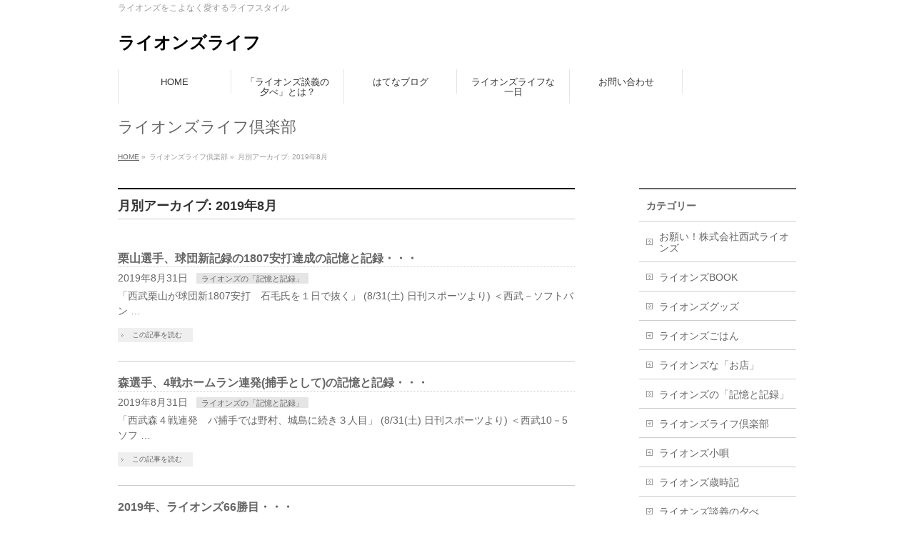

--- FILE ---
content_type: text/html; charset=UTF-8
request_url: http://lionslife.net/2019/08/?post_type=post
body_size: 31420
content:
<!DOCTYPE html>
<!--[if IE]>
<meta http-equiv="X-UA-Compatible" content="IE=Edge">
<![endif]-->
<html xmlns:fb="http://ogp.me/ns/fb#" lang="ja">
<head><script data-ad-client="ca-pub-7986761928908939" async src="https://pagead2.googlesyndication.com/pagead/js/adsbygoogle.js"></script>
<meta charset="UTF-8" />
<title>月別アーカイブ: 2019年8月 | ライオンズライフ</title>
<meta name="description" content="2019年8月 の記事。 ライオンズライフ ライオンズをこよなく愛するライフスタイル" />
<meta name="keywords" content="" />
<link rel="start" href="http://lionslife.net" title="HOME" />
<!-- BizVektor v1.3.3 -->
<link rel='dns-prefetch' href='//s.w.org' />
<link rel="alternate" type="application/rss+xml" title="ライオンズライフ &raquo; フィード" href="http://lionslife.net/feed/" />
<link rel="alternate" type="application/rss+xml" title="ライオンズライフ &raquo; コメントフィード" href="http://lionslife.net/comments/feed/" />
		<script type="text/javascript">
			window._wpemojiSettings = {"baseUrl":"https:\/\/s.w.org\/images\/core\/emoji\/11.2.0\/72x72\/","ext":".png","svgUrl":"https:\/\/s.w.org\/images\/core\/emoji\/11.2.0\/svg\/","svgExt":".svg","source":{"concatemoji":"http:\/\/lionslife.net\/wp-includes\/js\/wp-emoji-release.min.js?ver=5.1.19"}};
			!function(e,a,t){var n,r,o,i=a.createElement("canvas"),p=i.getContext&&i.getContext("2d");function s(e,t){var a=String.fromCharCode;p.clearRect(0,0,i.width,i.height),p.fillText(a.apply(this,e),0,0);e=i.toDataURL();return p.clearRect(0,0,i.width,i.height),p.fillText(a.apply(this,t),0,0),e===i.toDataURL()}function c(e){var t=a.createElement("script");t.src=e,t.defer=t.type="text/javascript",a.getElementsByTagName("head")[0].appendChild(t)}for(o=Array("flag","emoji"),t.supports={everything:!0,everythingExceptFlag:!0},r=0;r<o.length;r++)t.supports[o[r]]=function(e){if(!p||!p.fillText)return!1;switch(p.textBaseline="top",p.font="600 32px Arial",e){case"flag":return s([55356,56826,55356,56819],[55356,56826,8203,55356,56819])?!1:!s([55356,57332,56128,56423,56128,56418,56128,56421,56128,56430,56128,56423,56128,56447],[55356,57332,8203,56128,56423,8203,56128,56418,8203,56128,56421,8203,56128,56430,8203,56128,56423,8203,56128,56447]);case"emoji":return!s([55358,56760,9792,65039],[55358,56760,8203,9792,65039])}return!1}(o[r]),t.supports.everything=t.supports.everything&&t.supports[o[r]],"flag"!==o[r]&&(t.supports.everythingExceptFlag=t.supports.everythingExceptFlag&&t.supports[o[r]]);t.supports.everythingExceptFlag=t.supports.everythingExceptFlag&&!t.supports.flag,t.DOMReady=!1,t.readyCallback=function(){t.DOMReady=!0},t.supports.everything||(n=function(){t.readyCallback()},a.addEventListener?(a.addEventListener("DOMContentLoaded",n,!1),e.addEventListener("load",n,!1)):(e.attachEvent("onload",n),a.attachEvent("onreadystatechange",function(){"complete"===a.readyState&&t.readyCallback()})),(n=t.source||{}).concatemoji?c(n.concatemoji):n.wpemoji&&n.twemoji&&(c(n.twemoji),c(n.wpemoji)))}(window,document,window._wpemojiSettings);
		</script>
		<style type="text/css">
img.wp-smiley,
img.emoji {
	display: inline !important;
	border: none !important;
	box-shadow: none !important;
	height: 1em !important;
	width: 1em !important;
	margin: 0 .07em !important;
	vertical-align: -0.1em !important;
	background: none !important;
	padding: 0 !important;
}
</style>
	<link rel='stylesheet' id='wp-block-library-css'  href='http://lionslife.net/wp-includes/css/dist/block-library/style.min.css?ver=5.1.19' type='text/css' media='all' />
<link rel='stylesheet' id='contact-form-7-css'  href='http://lionslife.net/wp-content/plugins/contact-form-7/includes/css/styles.css?ver=4.0.3' type='text/css' media='all' />
<script type='text/javascript' src='http://lionslife.net/wp-includes/js/jquery/jquery.js?ver=1.12.4'></script>
<script type='text/javascript' src='http://lionslife.net/wp-includes/js/jquery/jquery-migrate.min.js?ver=1.4.1'></script>
<link rel='https://api.w.org/' href='http://lionslife.net/wp-json/' />
<link rel="EditURI" type="application/rsd+xml" title="RSD" href="http://lionslife.net/xmlrpc.php?rsd" />
<link rel="wlwmanifest" type="application/wlwmanifest+xml" href="http://lionslife.net/wp-includes/wlwmanifest.xml" /> 
<!-- [ BizVektor OGP ] -->
<meta property="og:site_name" content="ライオンズライフ" />
<meta property="og:url" content="http://lionslife.net/2019/08/31/%e6%a0%97%e5%b1%b1%e9%81%b8%e6%89%8b%e3%80%81%e7%90%83%e5%9b%a3%e6%96%b0%e8%a8%98%e9%8c%b2%e3%81%ae1807%e5%ae%89%e6%89%93%e9%81%94%e6%88%90%e3%81%ae%e8%a8%98%e6%86%b6%e3%81%a8%e8%a8%98%e9%8c%b2/" />
<meta property="fb:app_id" content="" />
<meta property="og:type" content="article" />
<!-- [ /BizVektor OGP ] -->
<link rel="stylesheet" id="bizvektor-sns-css"  href="http://lionslife.net/wp-content/themes/biz-vektor/plugins/sns/style_bizvektor_sns.css" type="text/css" media="all" />
<link href="http://fonts.googleapis.com/css?family=Droid+Sans:700|Lato:900|Anton" rel="stylesheet" type="text/css" />
<link rel="stylesheet" id="bizvektor-option-css"  href="http://lionslife.net/wp-content/themes/biz-vektor/css/bizvektor_common_min.css?20140923a" type="text/css" media="all" />
<link rel="pingback" href="http://lionslife.net/xmlrpc.php" />
		<style type="text/css">.recentcomments a{display:inline !important;padding:0 !important;margin:0 !important;}</style>
		<!-- BEGIN: WP Social Bookmarking Light -->
<style type="text/css">
.wp_social_bookmarking_light{
    border: 0 !important;
    padding: 10px 0 20px 0 !important;
    margin: 0 !important;
}
.wp_social_bookmarking_light div{
    float: left !important;
    border: 0 !important;
    padding: 0 !important;
    margin: 0 5px 0px 0 !important;
    min-height: 30px !important;
    line-height: 18px !important;
    text-indent: 0 !important;
}
.wp_social_bookmarking_light img{
    border: 0 !important;
    padding: 0;
    margin: 0;
    vertical-align: top !important;
}
.wp_social_bookmarking_light_clear{
    clear: both !important;
}
#fb-root{
    display: none;
}
.wsbl_twitter{
    width: 100px;
}
.wsbl_facebook_like iframe{
    max-width: none !important;
}</style>
<!-- END: WP Social Bookmarking Light -->
<style type="text/css" id="custom-background-css">
body.custom-background { background-color: #ffffff; }
</style>
	<!-- BizVektor Style-->
<link rel="stylesheet" type="text/css" media="all" href="http://lionslife.net/wp-content/themes/biz-vektor/design_skins/plain/plain.css" />
<!-- /BizVektor Style-->
<!--[if lte IE 8]>
<link rel="stylesheet" type="text/css" media="all" href="http://lionslife.net/wp-content/themes/biz-vektor/design_skins/plain/plain_oldie.css" />
<![endif]-->
<style type="text/css">
/*-------------------------------------------*/
/*	menu divide
/*-------------------------------------------*/
@media (min-width: 970px) {
#gMenu .menu > li { width:158px; text-align:center; }
#gMenu .menu > li.current_menu_item,
#gMenu .menu > li.current-menu-ancestor,
#gMenu .menu > li.current_page_item,
#gMenu .menu > li.current_page_ancestor,
#gMenu .menu > li.current-page-ancestor { width:159px; }
}
</style>
<!--[if lte IE 8]>
<style type="text/css">
#gMenu .menu li { width:158px; text-align:center; }
#gMenu .menu li.current_page_item,
#gMenu .menu li.current_page_ancestor { width:159px; }
</style>
<![endif]-->
<style type="text/css">
/*-------------------------------------------*/
/*	font
/*-------------------------------------------*/
h1,h2,h3,h4,h4,h5,h6,#header #site-title,#pageTitBnr #pageTitInner #pageTit,#content .leadTxt,#sideTower .localHead {font-family: "ヒラギノ角ゴ Pro W3","Hiragino Kaku Gothic Pro","メイリオ",Meiryo,Osaka,"ＭＳ Ｐゴシック","MS PGothic",sans-serif; }
#pageTitBnr #pageTitInner #pageTit { font-weight:lighter; }
#gMenu .menu li a strong {font-family: "ヒラギノ角ゴ Pro W3","Hiragino Kaku Gothic Pro","メイリオ",Meiryo,Osaka,"ＭＳ Ｐゴシック","MS PGothic",sans-serif; }
</style>
<link rel="stylesheet" type="text/css" media="all" href="http://lionslife.net/wp-content/themes/biz-vektor/style.css" />
<meta id="viewport" name="viewport" content="width=device-width, user-scalable=yes, maximum-scale=1.0, minimum-scale=1.0">
<style type="text/css">
	</style>
</head>

<body class="archive date custom-background two-column right-sidebar">
<div id="fb-root"></div>

<div id="wrap">

<!--[if lte IE 8]>
<div id="eradi_ie_box">
<div class="alert_title">ご利用の Internet Exproler は古すぎます。</div>
<p>このウェブサイトはあなたがご利用の Internet Explorer をサポートしていないため、正しく表示・動作しません。<br />
古い Internet Exproler はセキュリティーの問題があるため、新しいブラウザに移行する事が強く推奨されています。<br />
最新の Internet Exproler を利用するか、<a href="https://www.google.co.jp/chrome/browser/index.html" target="_blank">Chrome</a> や <a href="https://www.mozilla.org/ja/firefox/new/" target="_blank">Firefox</a> など、より早くて快適なブラウザをご利用ください。</p>
</div>
<![endif]-->

<!-- [ #headerTop ] -->
<div id="headerTop">
<div class="innerBox">
<div id="site-description">ライオンズをこよなく愛するライフスタイル</div>
</div>
</div><!-- [ /#headerTop ] -->

<!-- [ #header ] -->
<div id="header">
<div id="headerInner" class="innerBox">
<!-- [ #headLogo ] -->
<div id="site-title">
<a href="http://lionslife.net/" title="ライオンズライフ" rel="home">
ライオンズライフ</a>
</div>
<!-- [ /#headLogo ] -->

<!-- [ #headContact ] -->
<!-- [ /#headContact ] -->

</div>
<!-- #headerInner -->
</div>
<!-- [ /#header ] -->


<!-- [ #gMenu ] -->
<div id="gMenu" class="itemClose" onclick="showHide('gMenu');">
<div id="gMenuInner" class="innerBox">
<h3 class="assistive-text"><span>MENU</span></h3>
<div class="skip-link screen-reader-text">
	<a href="#content" title="メニューを飛ばす">メニューを飛ばす</a>
</div>
<div class="menu-%e3%81%8a%e5%95%8f%e3%81%84%e5%90%88%e3%82%8f%e3%81%9b-container"><ul id="menu-%e3%81%8a%e5%95%8f%e3%81%84%e5%90%88%e3%82%8f%e3%81%9b" class="menu"><li id="menu-item-128" class="menu-item menu-item-type-custom menu-item-object-custom menu-item-home"><a href="http://lionslife.net/"><strong>HOME</strong></a></li>
<li id="menu-item-130" class="menu-item menu-item-type-post_type menu-item-object-page menu-item-has-children"><a href="http://lionslife.net/%e3%80%8c%e3%83%a9%e3%82%a4%e3%82%aa%e3%83%b3%e3%82%ba%e8%ab%87%e7%be%a9%e3%81%ae%e5%a4%95%e3%81%b9%e3%80%8d%e3%81%a8%e3%81%af%ef%bc%9f/"><strong>「ライオンズ談義の夕べ」とは？</strong></a>
<ul class="sub-menu">
	<li id="menu-item-152" class="menu-item menu-item-type-post_type menu-item-object-page"><a href="http://lionslife.net/%e3%83%a9%e3%82%a4%e3%82%aa%e3%83%b3%e3%82%ba%e5%b0%8f%e5%94%84/">ライオンズ小唄</a></li>
</ul>
</li>
<li id="menu-item-127" class="menu-item menu-item-type-post_type menu-item-object-page"><a href="http://lionslife.net/%e3%81%af%e3%81%a6%e3%81%aa%e3%83%96%e3%83%ad%e3%82%b0/"><strong>はてなブログ</strong></a></li>
<li id="menu-item-203" class="menu-item menu-item-type-post_type menu-item-object-page"><a href="http://lionslife.net/%e3%83%a9%e3%82%a4%e3%82%aa%e3%83%b3%e3%82%ba%e3%83%a9%e3%82%a4%e3%83%95%e3%81%aa%e4%b8%80%e6%97%a5/"><strong>ライオンズライフな一日</strong></a></li>
<li id="menu-item-190" class="menu-item menu-item-type-post_type menu-item-object-page"><a href="http://lionslife.net/%e3%81%8a%e5%95%8f%e3%81%84%e5%90%88%e3%82%8f%e3%81%9b-2/"><strong>お問い合わせ</strong></a></li>
</ul></div>
</div><!-- [ /#gMenuInner ] -->
</div>
<!-- [ /#gMenu ] -->


<div id="pageTitBnr">
<div class="innerBox">
<div id="pageTitInner">
<div id="pageTit">
ライオンズライフ倶楽部</div>
</div><!-- [ /#pageTitInner ] -->
</div>
</div><!-- [ /#pageTitBnr ] -->
<!-- [ #panList ] -->
<div id="panList">
<div id="panListInner" class="innerBox">
<ul><li id="panHome"><a href="http://lionslife.net">HOME</a> &raquo; </li><li>ライオンズライフ倶楽部 &raquo; </li><li>月別アーカイブ: 2019年8月</li></ul></div>
</div>
<!-- [ /#panList ] -->

<div id="main"><!-- [ #container ] -->
<div id="container" class="innerBox">
	<!-- [ #content ] -->
	<div id="content">
	<h1 class="contentTitle">月別アーカイブ: 2019年8月</h1>		<div class="infoList">
	
									<!-- [ .infoListBox ] -->
<div class="infoListBox ttBox">
	<div class="entryTxtBox">
	<h4 class="entryTitle">
	<a href="http://lionslife.net/2019/08/31/%e6%a0%97%e5%b1%b1%e9%81%b8%e6%89%8b%e3%80%81%e7%90%83%e5%9b%a3%e6%96%b0%e8%a8%98%e9%8c%b2%e3%81%ae1807%e5%ae%89%e6%89%93%e9%81%94%e6%88%90%e3%81%ae%e8%a8%98%e6%86%b6%e3%81%a8%e8%a8%98%e9%8c%b2/">栗山選手、球団新記録の1807安打達成の記憶と記録・・・</a>
		</h4>
	<p class="entryMeta">
	<span class="infoDate">2019年8月31日</span><span class="infoCate"> <a href="http://lionslife.net/category/%e3%83%a9%e3%82%a4%e3%82%aa%e3%83%b3%e3%82%ba%e3%81%ae%e3%80%8c%e8%a8%98%e6%86%b6%e3%81%a8%e8%a8%98%e9%8c%b2%e3%80%8d/" rel="tag">ライオンズの「記憶と記録」</a></span>
	</p>
	<p>「西武栗山が球団新1807安打　石毛氏を１日で抜く」 (8/31(土) 日刊スポーツより) ＜西武－ソフトバン &#8230;</p>
	<div class="moreLink"><a href="http://lionslife.net/2019/08/31/%e6%a0%97%e5%b1%b1%e9%81%b8%e6%89%8b%e3%80%81%e7%90%83%e5%9b%a3%e6%96%b0%e8%a8%98%e9%8c%b2%e3%81%ae1807%e5%ae%89%e6%89%93%e9%81%94%e6%88%90%e3%81%ae%e8%a8%98%e6%86%b6%e3%81%a8%e8%a8%98%e9%8c%b2/">この記事を読む</a></div>
	</div><!-- [ /.entryTxtBox ] -->
	
		
</div><!-- [ /.infoListBox ] -->							<!-- [ .infoListBox ] -->
<div class="infoListBox ttBox">
	<div class="entryTxtBox">
	<h4 class="entryTitle">
	<a href="http://lionslife.net/2019/08/31/%e6%a3%ae%e9%81%b8%e6%89%8b%e3%80%814%e6%88%a6%e3%83%9b%e3%83%bc%e3%83%a0%e3%83%a9%e3%83%b3%e9%80%a3%e7%99%ba%e6%8d%95%e6%89%8b%e3%81%a8%e3%81%97%e3%81%a6%e3%81%ae%e8%a8%98%e6%86%b6%e3%81%a8/">森選手、4戦ホームラン連発(捕手として)の記憶と記録・・・</a>
		</h4>
	<p class="entryMeta">
	<span class="infoDate">2019年8月31日</span><span class="infoCate"> <a href="http://lionslife.net/category/%e3%83%a9%e3%82%a4%e3%82%aa%e3%83%b3%e3%82%ba%e3%81%ae%e3%80%8c%e8%a8%98%e6%86%b6%e3%81%a8%e8%a8%98%e9%8c%b2%e3%80%8d/" rel="tag">ライオンズの「記憶と記録」</a></span>
	</p>
	<p>「西武森４戦連発　パ捕手では野村、城島に続き３人目」 (8/31(土) 日刊スポーツより) ＜西武10－5ソフ &#8230;</p>
	<div class="moreLink"><a href="http://lionslife.net/2019/08/31/%e6%a3%ae%e9%81%b8%e6%89%8b%e3%80%814%e6%88%a6%e3%83%9b%e3%83%bc%e3%83%a0%e3%83%a9%e3%83%b3%e9%80%a3%e7%99%ba%e6%8d%95%e6%89%8b%e3%81%a8%e3%81%97%e3%81%a6%e3%81%ae%e8%a8%98%e6%86%b6%e3%81%a8/">この記事を読む</a></div>
	</div><!-- [ /.entryTxtBox ] -->
	
		
</div><!-- [ /.infoListBox ] -->							<!-- [ .infoListBox ] -->
<div class="infoListBox ttBox">
	<div class="entryTxtBox">
	<h4 class="entryTitle">
	<a href="http://lionslife.net/2019/08/31/2019%e5%b9%b4%e3%80%81%e3%83%a9%e3%82%a4%e3%82%aa%e3%83%b3%e3%82%ba66%e5%8b%9d%e7%9b%ae%e3%83%bb%e3%83%bb%e3%83%bb/">2019年、ライオンズ66勝目・・・</a>
		</h4>
	<p class="entryMeta">
	<span class="infoDate">2019年8月31日</span><span class="infoCate"> <a href="http://lionslife.net/category/%e4%bb%8a%e6%97%a5%e3%81%ae%e3%83%a9%e3%82%a4%e3%82%aa%e3%83%b3%e3%82%banews/" rel="tag">今日のライオンズNEWS</a></span>
	</p>
	<p>聖地メットライフドームで！ 対ホークス相手に2連勝！！！ (カード勝ち越し決定です) 1回裏の先制から・・・  &#8230;</p>
	<div class="moreLink"><a href="http://lionslife.net/2019/08/31/2019%e5%b9%b4%e3%80%81%e3%83%a9%e3%82%a4%e3%82%aa%e3%83%b3%e3%82%ba66%e5%8b%9d%e7%9b%ae%e3%83%bb%e3%83%bb%e3%83%bb/">この記事を読む</a></div>
	</div><!-- [ /.entryTxtBox ] -->
	
		
</div><!-- [ /.infoListBox ] -->							<!-- [ .infoListBox ] -->
<div class="infoListBox ttBox">
	<div class="entryTxtBox">
	<h4 class="entryTitle">
	<a href="http://lionslife.net/2019/08/31/8%e6%9c%88%e6%9c%80%e5%be%8c%e3%81%ae%e8%81%96%e5%9c%b0de%e7%94%9f%e3%83%a9%e3%82%a4%e3%82%aa%e3%83%b3%e3%82%ba%ef%bc%88%e3%82%b2%e3%83%bc%e3%83%a0%e3%82%b9%e3%83%9d%e3%83%b3%e3%82%b5%e3%83%bc/">8月最後の聖地De生ライオンズ（ゲームスポンサー　編）・・・</a>
		</h4>
	<p class="entryMeta">
	<span class="infoDate">2019年8月31日</span><span class="infoCate"> <a href="http://lionslife.net/category/club/" rel="tag">ライオンズライフ倶楽部</a></span>
	</p>
	<p>金曜日は・・・ テレ玉スペシャルナイター！ 土曜日は・・・ ライオンズバナナスペシャルゲーム！ もちろん、ライ &#8230;</p>
	<div class="moreLink"><a href="http://lionslife.net/2019/08/31/8%e6%9c%88%e6%9c%80%e5%be%8c%e3%81%ae%e8%81%96%e5%9c%b0de%e7%94%9f%e3%83%a9%e3%82%a4%e3%82%aa%e3%83%b3%e3%82%ba%ef%bc%88%e3%82%b2%e3%83%bc%e3%83%a0%e3%82%b9%e3%83%9d%e3%83%b3%e3%82%b5%e3%83%bc/">この記事を読む</a></div>
	</div><!-- [ /.entryTxtBox ] -->
	
		
</div><!-- [ /.infoListBox ] -->							<!-- [ .infoListBox ] -->
<div class="infoListBox ttBox">
	<div class="entryTxtBox">
	<h4 class="entryTitle">
	<a href="http://lionslife.net/2019/08/31/%e7%ac%ac16%e5%9b%9e%e7%94%bb%e5%ae%b6%e3%81%ae%e3%81%9f%e3%81%be%e3%81%94%e7%b5%b5%e7%94%bb%e5%b1%95%ef%bc%a0%e3%83%a9%e3%82%a4%e3%82%aa%e3%83%b3%e3%82%ba16%e3%83%bb%e3%83%bb%e3%83%bb/">第16回画家のたまご絵画展＠ライオンズ16・・・</a>
		</h4>
	<p class="entryMeta">
	<span class="infoDate">2019年8月31日</span><span class="infoCate"> <a href="http://lionslife.net/category/club/" rel="tag">ライオンズライフ倶楽部</a></span>
	</p>
	<p>「有名なメットライフドーム」 有名な・・・ 有名な・・・ 有名な・・・ う〜ん、良いタイトルですね〜！！！ こ &#8230;</p>
	<div class="moreLink"><a href="http://lionslife.net/2019/08/31/%e7%ac%ac16%e5%9b%9e%e7%94%bb%e5%ae%b6%e3%81%ae%e3%81%9f%e3%81%be%e3%81%94%e7%b5%b5%e7%94%bb%e5%b1%95%ef%bc%a0%e3%83%a9%e3%82%a4%e3%82%aa%e3%83%b3%e3%82%ba16%e3%83%bb%e3%83%bb%e3%83%bb/">この記事を読む</a></div>
	</div><!-- [ /.entryTxtBox ] -->
	
		
</div><!-- [ /.infoListBox ] -->							<!-- [ .infoListBox ] -->
<div class="infoListBox ttBox">
	<div class="entryTxtBox">
	<h4 class="entryTitle">
	<a href="http://lionslife.net/2019/08/30/2019%e5%b9%b4%e3%80%81%e3%83%a9%e3%82%a4%e3%82%aa%e3%83%b3%e3%82%ba65%e5%8b%9d%e7%9b%ae%e3%83%bb%e3%83%bb%e3%83%bb/">2019年、ライオンズ65勝目・・・</a>
		</h4>
	<p class="entryMeta">
	<span class="infoDate">2019年8月30日</span><span class="infoCate"> <a href="http://lionslife.net/category/%e4%bb%8a%e6%97%a5%e3%81%ae%e3%83%a9%e3%82%a4%e3%82%aa%e3%83%b3%e3%82%banews/" rel="tag">今日のライオンズNEWS</a></span>
	</p>
	<p>今日から・・・ 聖地メットライフドームで！ 対ホークスとの首位攻防3連戦です！ そして・・・ その初戦、まずは &#8230;</p>
	<div class="moreLink"><a href="http://lionslife.net/2019/08/30/2019%e5%b9%b4%e3%80%81%e3%83%a9%e3%82%a4%e3%82%aa%e3%83%b3%e3%82%ba65%e5%8b%9d%e7%9b%ae%e3%83%bb%e3%83%bb%e3%83%bb/">この記事を読む</a></div>
	</div><!-- [ /.entryTxtBox ] -->
	
		
</div><!-- [ /.infoListBox ] -->							<!-- [ .infoListBox ] -->
<div class="infoListBox ttBox">
	<div class="entryTxtBox">
	<h4 class="entryTitle">
	<a href="http://lionslife.net/2019/08/30/%e4%b8%ad%e6%9d%91%e9%81%b8%e6%89%8b%e3%80%81%e3%82%b7%e3%83%bc%e3%82%ba%e3%83%b3100%e6%89%93%e7%82%b9%e7%90%83%e5%9b%a3%e6%96%b0%e8%a8%98%e9%8c%b2%e9%81%94%e6%88%90%e3%81%ae%e8%a8%98%e6%86%b6/">中村選手、シーズン100打点球団新記録達成の記憶と記録・・・</a>
		</h4>
	<p class="entryMeta">
	<span class="infoDate">2019年8月30日</span><span class="infoCate"> <a href="http://lionslife.net/category/%e3%83%a9%e3%82%a4%e3%82%aa%e3%83%b3%e3%82%ba%e3%81%ae%e3%80%8c%e8%a8%98%e6%86%b6%e3%81%a8%e8%a8%98%e9%8c%b2%e3%80%8d/" rel="tag">ライオンズの「記憶と記録」</a></span>
	</p>
	<p>「西武　中村　５度目は球団新「久しぶりだな」」 (8/30(金) スポニチより) 西武5－2日本ハム（２０１９ &#8230;</p>
	<div class="moreLink"><a href="http://lionslife.net/2019/08/30/%e4%b8%ad%e6%9d%91%e9%81%b8%e6%89%8b%e3%80%81%e3%82%b7%e3%83%bc%e3%82%ba%e3%83%b3100%e6%89%93%e7%82%b9%e7%90%83%e5%9b%a3%e6%96%b0%e8%a8%98%e9%8c%b2%e9%81%94%e6%88%90%e3%81%ae%e8%a8%98%e6%86%b6/">この記事を読む</a></div>
	</div><!-- [ /.entryTxtBox ] -->
	
		
</div><!-- [ /.infoListBox ] -->							<!-- [ .infoListBox ] -->
<div class="infoListBox ttBox">
	<div class="entryTxtBox">
	<h4 class="entryTitle">
	<a href="http://lionslife.net/2019/08/30/8%e6%9c%88%e6%9c%80%e5%be%8c%e3%81%ae%e8%81%96%e5%9c%b0de%e7%94%9f%e3%83%a9%e3%82%a4%e3%82%aa%e3%83%b3%e3%82%ba%ef%bc%88%e5%bf%9c%e6%8f%b4%e3%83%a1%e3%83%83%e3%82%bb%e3%83%bc%e3%82%b8%e3%83%9c/">8月最後の聖地De生ライオンズ（応援メッセージボード　編）・・・</a>
		</h4>
	<p class="entryMeta">
	<span class="infoDate">2019年8月30日</span><span class="infoCate"> <a href="http://lionslife.net/category/club/" rel="tag">ライオンズライフ倶楽部</a></span>
	</p>
	<p>敷地内に・・・ 応援メッセージボードがあったので「激写」！！！ 一生懸命書いているファンの姿が ・・・でしょう &#8230;</p>
	<div class="moreLink"><a href="http://lionslife.net/2019/08/30/8%e6%9c%88%e6%9c%80%e5%be%8c%e3%81%ae%e8%81%96%e5%9c%b0de%e7%94%9f%e3%83%a9%e3%82%a4%e3%82%aa%e3%83%b3%e3%82%ba%ef%bc%88%e5%bf%9c%e6%8f%b4%e3%83%a1%e3%83%83%e3%82%bb%e3%83%bc%e3%82%b8%e3%83%9c/">この記事を読む</a></div>
	</div><!-- [ /.entryTxtBox ] -->
	
		
</div><!-- [ /.infoListBox ] -->							<!-- [ .infoListBox ] -->
<div class="infoListBox ttBox">
	<div class="entryTxtBox">
	<h4 class="entryTitle">
	<a href="http://lionslife.net/2019/08/30/%e9%ab%98%e7%9f%a5%e3%80%81%e5%86%8d%e3%81%b3%ef%bc%88%e3%81%8a%e5%9c%9f%e7%94%a3%e3%80%80%e7%b7%a8%ef%bc%89%e3%83%bb%e3%83%bb%e3%83%bb/">高知、再び（お土産　編）・・・</a>
		</h4>
	<p class="entryMeta">
	<span class="infoDate">2019年8月30日</span><span class="infoCate"> <a href="http://lionslife.net/category/club/" rel="tag">ライオンズライフ倶楽部</a></span>
	</p>
	<p>今回も・・・ たくさん、お土産をいただいてしまいました！！！ マンゴー＆マンゴージャム！ ちりめん！ 清酒土佐 &#8230;</p>
	<div class="moreLink"><a href="http://lionslife.net/2019/08/30/%e9%ab%98%e7%9f%a5%e3%80%81%e5%86%8d%e3%81%b3%ef%bc%88%e3%81%8a%e5%9c%9f%e7%94%a3%e3%80%80%e7%b7%a8%ef%bc%89%e3%83%bb%e3%83%bb%e3%83%bb/">この記事を読む</a></div>
	</div><!-- [ /.entryTxtBox ] -->
	
		
</div><!-- [ /.infoListBox ] -->							<!-- [ .infoListBox ] -->
<div class="infoListBox ttBox">
	<div class="entryTxtBox">
	<h4 class="entryTitle">
	<a href="http://lionslife.net/2019/08/30/%e7%ac%ac16%e5%9b%9e%e7%94%bb%e5%ae%b6%e3%81%ae%e3%81%9f%e3%81%be%e3%81%94%e7%b5%b5%e7%94%bb%e5%b1%95%ef%bc%a0%e3%83%a9%e3%82%a4%e3%82%aa%e3%83%b3%e3%82%ba15%e3%83%bb%e3%83%bb%e3%83%bb/">第16回画家のたまご絵画展＠ライオンズ15・・・</a>
		</h4>
	<p class="entryMeta">
	<span class="infoDate">2019年8月30日</span><span class="infoCate"> <a href="http://lionslife.net/category/club/" rel="tag">ライオンズライフ倶楽部</a></span>
	</p>
	<p>「ワクワクする場所」 お父さんとお母さんに連れられての ナイター観戦なんですネ！ ちゃんと、1塁側、3塁側の表 &#8230;</p>
	<div class="moreLink"><a href="http://lionslife.net/2019/08/30/%e7%ac%ac16%e5%9b%9e%e7%94%bb%e5%ae%b6%e3%81%ae%e3%81%9f%e3%81%be%e3%81%94%e7%b5%b5%e7%94%bb%e5%b1%95%ef%bc%a0%e3%83%a9%e3%82%a4%e3%82%aa%e3%83%b3%e3%82%ba15%e3%83%bb%e3%83%bb%e3%83%bb/">この記事を読む</a></div>
	</div><!-- [ /.entryTxtBox ] -->
	
		
</div><!-- [ /.infoListBox ] -->					
		<div class="paging">
<span class="current">1</span>
<a href="http://lionslife.net/2019/08/page/2/?post_type=post" class="inactive">2</a>
<a href="http://lionslife.net/2019/08/page/3/?post_type=post" class="inactive">3</a>
<span class="txt_hellip">&hellip;</span>
<a href="http://lionslife.net/2019/08/page/14/?post_type=post">14</a>
<a class="next_link" href="http://lionslife.net/2019/08/page/2/?post_type=post">&raquo;</a>
</div>
	</div><!-- [ /.infoList ] -->
	</div>
	<!-- [ /#content ] -->

<!-- [ #sideTower ] -->
<div id="sideTower" class="sideTower">
	<div class="localSection sideWidget">
	<div class="localNaviBox">
	<h3 class="localHead">カテゴリー</h3>
	<ul class="localNavi">
		<li class="cat-item cat-item-21"><a href="http://lionslife.net/category/%e3%81%8a%e9%a1%98%e3%81%84%ef%bc%81%e6%a0%aa%e5%bc%8f%e4%bc%9a%e7%a4%be%e8%a5%bf%e6%ad%a6%e3%83%a9%e3%82%a4%e3%82%aa%e3%83%b3%e3%82%ba/" >お願い！株式会社西武ライオンズ</a>
</li>
	<li class="cat-item cat-item-18"><a href="http://lionslife.net/category/%e3%83%a9%e3%82%a4%e3%82%aa%e3%83%b3%e3%82%babook/" >ライオンズBOOK</a>
</li>
	<li class="cat-item cat-item-22"><a href="http://lionslife.net/category/%e3%83%a9%e3%82%a4%e3%82%aa%e3%83%b3%e3%82%ba%e3%82%b0%e3%83%83%e3%82%ba/" >ライオンズグッズ</a>
</li>
	<li class="cat-item cat-item-17"><a href="http://lionslife.net/category/gohan/" >ライオンズごはん</a>
</li>
	<li class="cat-item cat-item-14"><a href="http://lionslife.net/category/shop/" >ライオンズな「お店」</a>
</li>
	<li class="cat-item cat-item-16"><a href="http://lionslife.net/category/%e3%83%a9%e3%82%a4%e3%82%aa%e3%83%b3%e3%82%ba%e3%81%ae%e3%80%8c%e8%a8%98%e6%86%b6%e3%81%a8%e8%a8%98%e9%8c%b2%e3%80%8d/" >ライオンズの「記憶と記録」</a>
</li>
	<li class="cat-item cat-item-10"><a href="http://lionslife.net/category/club/" >ライオンズライフ倶楽部</a>
</li>
	<li class="cat-item cat-item-9"><a href="http://lionslife.net/category/kouta/" >ライオンズ小唄</a>
</li>
	<li class="cat-item cat-item-13"><a href="http://lionslife.net/category/saijiki/" >ライオンズ歳時記</a>
</li>
	<li class="cat-item cat-item-15"><a href="http://lionslife.net/category/%e3%83%a9%e3%82%a4%e3%82%aa%e3%83%b3%e3%82%ba%e8%ab%87%e7%be%a9%e3%81%ae%e5%a4%95%e3%81%b9/" >ライオンズ談義の夕べ</a>
</li>
	<li class="cat-item cat-item-20"><a href="http://lionslife.net/category/%e3%83%aa%e3%82%a2%e3%83%ab%e3%83%a9%e3%82%a4%e3%82%aa%e3%83%b3%e3%82%ba/" >リアルライオンズ</a>
</li>
	<li class="cat-item cat-item-19"><a href="http://lionslife.net/category/%e4%bb%8a%e6%97%a5%e3%81%ae%e3%83%a9%e3%82%a4%e3%82%aa%e3%83%b3%e3%82%banews/" >今日のライオンズNEWS</a>
</li>
	<li class="cat-item cat-item-12"><a href="http://lionslife.net/category/today/" >今日のライオンズライフ</a>
</li>
	<li class="cat-item cat-item-1"><a href="http://lionslife.net/category/%e6%9c%aa%e5%88%86%e9%a1%9e/" >未分類</a>
</li>
	<li class="cat-item cat-item-23"><a href="http://lionslife.net/category/%e8%a5%bf%e6%ad%a6%e7%b7%9a-%e8%a9%a6%e5%90%88%e9%80%9f%e5%a0%b1%e6%9d%bf/" >西武線 試合速報板</a>
</li>
 
	</ul>
	</div>
	</div>
	</div>
<!-- [ /#sideTower ] -->
</div>
<!-- [ /#container ] -->

</div><!-- #main -->

<div id="back-top">
<a href="#wrap">
	<img id="pagetop" src="http://lionslife.net/wp-content/themes/biz-vektor/js/res-vektor/images/footer_pagetop.png" alt="PAGETOP" />
</a>
</div>

<!-- [ #footerSection ] -->
<div id="footerSection">

	<div id="pagetop">
	<div id="pagetopInner" class="innerBox">
	<a href="#wrap">PAGETOP</a>
	</div>
	</div>

	<div id="footMenu">
	<div id="footMenuInner" class="innerBox">
	<div class="menu-%e3%83%95%e3%83%83%e3%82%bf%e3%83%bc%e3%83%a1%e3%83%8b%e3%83%a5%e3%83%bc-container"><ul id="menu-%e3%83%95%e3%83%83%e3%82%bf%e3%83%bc%e3%83%a1%e3%83%8b%e3%83%a5%e3%83%bc" class="menu"><li id="menu-item-101" class="menu-item menu-item-type-post_type menu-item-object-page menu-item-101"><a href="http://lionslife.net/%e3%83%a9%e3%82%a4%e3%82%aa%e3%83%b3%e3%82%ba%e3%83%a9%e3%82%a4%e3%83%95%e3%81%a8%e3%81%af%ef%bc%9f/">ライオンズライフとは？</a></li>
<li id="menu-item-202" class="menu-item menu-item-type-post_type menu-item-object-page menu-item-202"><a href="http://lionslife.net/%e3%83%97%e3%83%ad%e3%83%95%e3%82%a3%e3%83%bc%e3%83%ab/">プロフィール</a></li>
</ul></div>	</div>
	</div>

	<!-- [ #footer ] -->
	<div id="footer">
	<!-- [ #footerInner ] -->
	<div id="footerInner" class="innerBox">
		<dl id="footerOutline">
		<dt>ライオンズライフ</dt>
		<dd>
				</dd>
		</dl>
		<!-- [ #footerSiteMap ] -->
		<div id="footerSiteMap">
</div>
		<!-- [ /#footerSiteMap ] -->
	</div>
	<!-- [ /#footerInner ] -->
	</div>
	<!-- [ /#footer ] -->

	<!-- [ #siteBottom ] -->
	<div id="siteBottom">
	<div id="siteBottomInner" class="innerBox">
	<div id="copy">Copyright &copy; <a href="http://lionslife.net/" rel="home">ライオンズライフ</a> All Rights Reserved.</div><div id="powerd">Powered by <a href="https://ja.wordpress.org/">WordPress</a> &amp; <a href="http://bizVektor.com" target="_blank" title="無料WordPressテーマ BizVektor(ビズベクトル)">BizVektor Theme</a> by <a href="http://www.vektor-inc.co.jp" target="_blank" title="株式会社ベクトル -ウェブサイト制作・WordPressカスタマイズ- [ 愛知県名古屋市 ]">Vektor,Inc.</a> technology.</div>	</div>
	</div>
	<!-- [ /#siteBottom ] -->
</div>
<!-- [ /#footerSection ] -->
</div>
<!-- [ /#wrap ] -->
<!-- BEGIN: WP Social Bookmarking Light -->
<!-- END: WP Social Bookmarking Light -->
<script type='text/javascript' src='http://lionslife.net/wp-content/plugins/contact-form-7/includes/js/jquery.form.min.js?ver=3.51.0-2014.06.20'></script>
<script type='text/javascript'>
/* <![CDATA[ */
var _wpcf7 = {"loaderUrl":"http:\/\/lionslife.net\/wp-content\/plugins\/contact-form-7\/images\/ajax-loader.gif","sending":"\u9001\u4fe1\u4e2d ..."};
/* ]]> */
</script>
<script type='text/javascript' src='http://lionslife.net/wp-content/plugins/contact-form-7/includes/js/scripts.js?ver=4.0.3'></script>
<script type='text/javascript' src='http://lionslife.net/wp-includes/js/wp-embed.min.js?ver=5.1.19'></script>
<script type='text/javascript' src='http://lionslife.net/wp-content/themes/biz-vektor/js/biz-vektor-min.js?ver=20140820' defer='defer'></script>
</body>
</html>

--- FILE ---
content_type: text/html; charset=utf-8
request_url: https://www.google.com/recaptcha/api2/aframe
body_size: 265
content:
<!DOCTYPE HTML><html><head><meta http-equiv="content-type" content="text/html; charset=UTF-8"></head><body><script nonce="2rid3PriLDVI_n9f-k0PEQ">/** Anti-fraud and anti-abuse applications only. See google.com/recaptcha */ try{var clients={'sodar':'https://pagead2.googlesyndication.com/pagead/sodar?'};window.addEventListener("message",function(a){try{if(a.source===window.parent){var b=JSON.parse(a.data);var c=clients[b['id']];if(c){var d=document.createElement('img');d.src=c+b['params']+'&rc='+(localStorage.getItem("rc::a")?sessionStorage.getItem("rc::b"):"");window.document.body.appendChild(d);sessionStorage.setItem("rc::e",parseInt(sessionStorage.getItem("rc::e")||0)+1);localStorage.setItem("rc::h",'1769240190065');}}}catch(b){}});window.parent.postMessage("_grecaptcha_ready", "*");}catch(b){}</script></body></html>